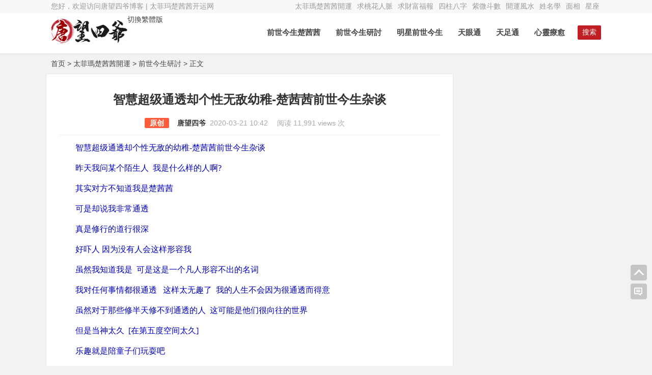

--- FILE ---
content_type: text/css
request_url: https://www.fztwc.com/wp-content/themes/Nana/style.css
body_size: 11150
content:
/*
Theme Name: Nana
Theme URI: http://yigujin.wang/nana/
Author: 懿古今
Author URI: http://yigujin.wang/
Description: HTML5+CSS3响应式布局，适合不同分辨率的设备，自定义小工具，自动缩略图，ajax评论等功能。
Version: 1.03
*/

a,abbr,acronym,address,applet,article,aside,audio,b,big,blockquote,body,canvas,caption,center,cite,code,dd,del,details,dfn,div,dl,dt,em,embed,fieldset,figcaption,figure,footer,form,h1,h2,h3,h4,h5,h6,header,hgroup,html,i,iframe,img,ins,kbd,label,legend,li,mark,menu,nav,object,ol,output,p,pre,q,ruby,s,samp,section,small,span,strike,strong,sub,summary,sup,table,tbody,td,tfoot,th,thead,time,tr,tt,u,ul,var,video{margin:0;padding:0;outline:0;border:0;vertical-align:baseline;font-style:inherit;font-size:100%;font-family:inherit}
html{overflow-y:scroll;word-wrap:break-word;font-size:62.5%;-webkit-text-size-adjust:100%;-ms-text-size-adjust:100%;word-break:break-all}
*{-webkit-box-sizing:border-box;-moz-box-sizing:border-box;box-sizing:border-box}
:after,:before{-webkit-box-sizing:border-box;-moz-box-sizing:border-box;box-sizing:border-box}
body,button,input,select,textarea{background:#F2F2F2;color:#444;font:14px "Microsoft YaHei",Helvetica,Arial,Lucida Grande,Tahoma,sans-serif;line-height:180%}
article,aside,details,figcaption,figure,footer,header,main,nav,section{display:block}
ol,ul{list-style:none}
dl{margin-bottom:1.6em}
dt{font-weight:700}
dd{margin-bottom:1.6em}
table,td,th{border:1px solid #ebebeb}
table{margin:0 0 10px;border-collapse:separate;border-width:1px 0 0 1px;border-spacing:0}
caption,td,th{text-align:left;font-weight:400}
th{border-width:0 1px 1px 0;font-weight:700}
td{border-width:0 1px 1px 0}
td,th{padding:10px}
blockquote:after,blockquote:before,q:after,q:before{content:""}
blockquote,q{quotes:none;-webkit-hyphens:none;-moz-hyphens:none;-ms-hyphens:none;hyphens:none}
a:active,a:hover{outline:0}
a img{border:0}
a{color:#444;text-decoration:none}
a:visited{color:#555}
a:hover{color:#C01E22}
.clear{clear:both}
:focus{outline:0}
button::-moz-focus-inner,input::-moz-focus-inner{padding:0;border:none}
a,button,input{-webkit-tap-highlight-color:rgba(255,0,0,0)}
.tixing{color:#BA4C32;text-align:center}
#content{margin:0 auto 10px;width:1100px}
#masthead{height:105px}
.logo-site{float:left;margin:10px 0 0 10px;transition-duration:.3s}
.logo-site h1{padding:0 0 2px 0;font-size:24px;font-size:2.4rem}
#top-header{background:#f8f8f8}
.top-nav{margin:0 auto 0;width:1100px;height:26px}
.top-menu{float:right;margin:0 8px 0 0}
.top-menu li{float:left;padding:0 5px}
.top-menu a{color:#999}
.top-menu a:hover{color:#C01E22}
.default-menu li a{float:right;margin:0 10px 0 0;color:#C01E22}
#site-nav .default-menu li a{margin:10px 10px 0 0}
#user-profile{float:left;margin:0 0 0 10px}
#user-profile,#user-profile a{color:#999}
#user-profile a{margin-left:5px}
#user-profile a:hover{color:#C01E22}
.nav-search{float:right;margin:24px 10px 0 10px;padding:0 8px 1px;border:1px solid #C01E22;border-radius:2px;background:#C01E22;box-shadow:0 1px 1px rgba(0,0,0,.1);color:#fff;line-height:25px;cursor:pointer}
.nav-search:hover{opacity:.6}
#menu-box{z-index:999;width:100%;height:80px;border-bottom:1px solid #ebebeb;background:#fff;box-shadow:0 1px 1px rgba(0,0,0,.03);transition-duration:.3s}
#menu-box.shadow{position:fixed;top:0;height:70px;background:rgba(255,255,255,.95);box-shadow:0 0 5px #888}
#top-menu{margin:0 auto 0;width:1100px;transition-duration:.3s}
.main-nav{margin:15px 0 0 0}
.nav-menu,.nav-menu *{margin:0;padding:0;list-style:none}
.nav-menu li{position:relative}
.nav-menu ul{position:absolute;top:100%;left:0;z-index:10001;display:none;min-width:160px;border-bottom:1px solid #ebebeb}
.nav-menu>li{float:left}
.nav-menu li.sfHover>ul,.nav-menu li:hover>ul{display:block}
.nav-menu a{position:relative;display:block;zoom:1}
.nav-menu ul ul{top:0;left:100%}
.nav-menu{float:left}
.nav-menu li{position:relative;white-space:nowrap;-webkit-transition:background .2s;transition:background .2s}
.nav-menu li.sfHover,.nav-menu li:hover{-webkit-transition:none;transition:none}
.nav-menu .sf-mega{position:absolute;top:100%;left:0;z-index:99;display:none}
.nav-menu li.sfHover>.sf-mega,.nav-menu li:hover>.sf-mega{display:block}
#site-nav-wrap{float:right;min-height:45px}
#site-nav .down-menu li{float:left;display:block;height:45px;font-weight:700;font-size:15px;line-height:45px}
#site-nav .down-menu a{padding:0 15px;color:#444;text-align:left}
#site-nav .down-menu>li.sfHover>a,#site-nav .down-menu>li>a:hover{color:#C01E22}
#site-nav .down-menu>.current-menu-item>a,#site-nav .down-menu>.current-menu-item>a:hover{color:#C01E22}
.sf-arrows .sf-with-ul{padding-right:2.5em}
.sf-arrows .sf-with-ul:after{position:absolute;top:50%;right:-.1em;margin-top:-2px;width:0;height:0;border:5px solid transparent;content:'';border-top-color:#ccc}
.sf-arrows>.sfHover>.sf-with-ul:after,.sf-arrows>li:hover>.sf-with-ul:after,.sf-arrows>li>.sf-with-ul:focus:after{border-top-color:#C01E22}
.sf-arrows ul .sf-with-ul:after{margin-top:-5px;margin-right:-3px;border-color:transparent;border-left-color:#ccc}
.sf-arrows ul .sfHover>.sf-with-ul:after,.sf-arrows ul li:hover>.sf-with-ul:after,.sf-arrows ul li>.sf-with-ul:focus:after{border-left-color:#C01E22}
.sf-arrows>.sfHover>.sf-with-ul:after,.sf-arrows>li:hover>.sf-with-ul:after,.sf-arrows>li>.sf-with-ul:focus:after{border-top-color:#C01E22}
#site-nav .down-menu ul{padding-top:19px;box-shadow:0 2px 2px rgba(0,0,0,.03)}
.shadow #site-nav .down-menu ul{padding-top:9px}
.shadow .down-menu ul{padding-top:10px}
#site-nav .down-menu ul ul{padding-top:0}
#site-nav .down-menu ul li{float:none;display:block;height:auto;border-top:1px solid #ebebeb;border-right:1px solid #ebebeb;border-left:1px solid #ebebeb;background:#fff;background:rgba(255,255,255,.95);line-height:1.4em}
#site-nav .down-menu ul a{display:block;margin:0;padding:10px 20px;height:auto;border:0;text-transform:none;font-size:.9em;line-height:1.7em}
#site-nav .down-menu ul li>a:hover{background:#ebebeb;color:#000}
#mobile-search,#navigation-toggle,#sidr-close,.sidr{display:none}
#navigation-toggle{padding:0 8px 2px;border:1px solid #ebebeb;border-radius:2px;background:#fff;box-shadow:0 1px 1px rgba(0,0,0,.03);color:#999;line-height:25px}
#navigation-toggle:hover{border:1px solid #C01E22;background:#C01E22;color:#fff}
#sidr-main{position:absolute;position:fixed;top:40px;z-index:999999;overflow-x:none;overflow-y:auto;width:60%;height:100%;background:#333;background:none repeat scroll 0 0 rgba(51,51,51,.8);font-size:14px}
#sidr-main{-webkit-box-sizing:border-box;-moz-box-sizing:border-box;box-sizing:border-box;padding:0}
.sidr.right{right:-320px;left:auto}
.sidr.left{right:auto;left:-320px}
#sidr-main a{color:#f8f8f8}
#sidr-main a:hover{box-shadow:inset 0 0 10px 3px #222;color:#fff}
#sidr-main ul a{display:block;padding:10px 20px;border-bottom:1px solid #777}
#sidr-main ul li ul{margin:0;margin-left:0}
#sidr-main ul li ul li a:before{display:inline-block;margin-right:10px;color:#444;-webkit-font-smoothing:antialiased}
.sidr-class-toggle-sidr-close:before{position:absolute;top:50px;left:30px;margin:0}
.sidr-class-toggle-sidr-close{display:block;padding:10px;border-bottom:1px solid #777;text-align:center;font-weight:600}
#sidr-id-navigation-toggle{display:none}
@media screen and (min-width:900px){#main-search.shadow{position:fixed;right:0;left:0;z-index:999;margin:-25px auto 0;border-radius:2px;box-shadow:0 0 4px rgba(0,0,0,.3)}
}
#overlay{position:fixed;top:0;left:0;z-index:10004;display:none;width:100%;height:100%;background:#000}
#main-search{display:none;margin:10px auto 5px;padding:10px 20px 20px 20px;width:1100px;border:1px solid #ebebeb;border-radius:2px;background:#fff;box-shadow:0 1px 1px rgba(0,0,0,.03);text-align:center}
#searchbar{margin:10px auto 0;width:90%}
#searchform input{float:left;padding:2px 10px;width:75%;height:37px;border:1px solid #ebebeb;border-radius:2px 0 0 2px;background:#ebebeb;font:14px "Microsoft YaHei",Helvetica;line-height:37px;-webkit-appearance:none}
#searchform input:focus{outline:0;background:#fff}
#searchform button{position:relative;overflow:visible;width:25%;height:37px;border:0;border-radius:0 2px 2px 0;background:#C01E22;color:#fff;text-transform:uppercase;cursor:pointer}
#searchform button:hover{opacity:.6}
.breadcrumb{margin:5px auto;padding-left:10px;width:1100px;height:30px;line-height:30px}
.bull{float:left;margin-top:4px;width:25px;height:23px;background:url(images/bulletin.gif) no-repeat}
.scrolltext{overflow:hidden;width:70%;height:30px;line-height:30px}
.scrolltext ul li{overflow:hidden;height:30px;text-overflow:ellipsis;white-space:nowrap;word-wrap:normal}
.scrolltext-title a{color:#C01E22}
#primary{float:left;width:72.73%;transition-duration:.3s}
#primary.primary{width:100%}
.sidebar{display:none;width:0}
#page .page,.post,.single-picture .picture,.type-attachment{position:relative;display:block;margin:0 0 15px 0;padding:25px;border:1px solid #e6e6e6;border-radius:2px;background-color:#FFF}
.border_gray{margin-bottom:15px;border:1px solid #e5e5e5;background:#fff}
.archive-list{overflow:hidden;padding:20px 15px;border-bottom:1px dashed #ddd}
.archive-list:hover{box-shadow:0 0 6px 3px #ddd}
.entry-header h2{overflow:hidden;height:30px;color:#333;font-weight:700;font-size:18px;line-height:30px}
#slideshow{position:relative;margin:0 0 10px 0;box-shadow:0 1px 1px rgba(0,0,0,.1)}
.rslides{position:relative;overflow:hidden;width:100%}
.rslides li{position:absolute;top:0;left:0;display:none;width:100%;-webkit-backface-visibility:hidden}
.rslides li:first-child{position:relative;float:left;display:block}
.rslides img{float:left;display:block;width:100%;height:auto;border-radius:2px}
.rslides_tabs{position:absolute;bottom:0;z-index:2;margin:0 auto;padding:10px 0;width:100%;max-width:100%;text-align:right}
.rslides_tabs li{float:none;display:inline;margin-right:5px}
.rslides_tabs a{display:inline;padding:2px 2px;width:4px;height:4px;border:1px solid #fff;border-radius:4px;background:#fff;color:#555;font-size:0;line-height:4px}
.rslides_tabs li:first-child{margin-left:0}
.rslides_tabs .rslides_here a{padding:4px 4px;width:8px;height:8px;border:1px solid #C01E22;border-radius:8px;background:#C01E22;color:#fff;line-height:8px}
.slider-caption{position:absolute;bottom:0;left:0;z-index:2;display:block;padding:8px 15px;width:100%;background:-webkit-linear-gradient(top,rgba(0,0,0,0) 0,rgba(0,0,0,.6) 100%);background:-moz-linear-gradient(top,rgba(0,0,0,0) 0,rgba(0,0,0,.6) 100%);background:-ms-linear-gradient(top,rgba(0,0,0,0) 0,rgba(0,0,0,.6) 100%);background:linear-gradient(top,rgba(0,0,0,0) 0,rgba(0,0,0,.6) 100%);color:#fff;font-size:20px;line-height:30px}
.cat-list{margin-top:10px;color:#C01E22;list-style-position:inside;list-style-type:disc}
.cat-box{position:relative;margin:0 0 10px 0;background:#fff}
.cat-box .cat-title{margin-right:15px;margin-left:15px;height:44px;border-bottom:1px solid #e6e6e6;font-weight:400;line-height:34px}
.cat-box .cat-title a{position:absolute;display:block;margin-top:4px;height:40px;border-bottom:3px solid #C01E22;box-shadow:0 1px 1px rgba(0,0,0,.1);color:#333;font-weight:700;font-size:16px;line-height:34px}
.cat-box .cat-title .syfl{position:absolute;display:block;margin-top:4px;height:40px;border-bottom:3px solid #C01E22;box-shadow:0 1px 1px rgba(0,0,0,.1);color:#333;font-weight:700;font-size:16px;line-height:34px}
.cat-site{padding:20px 15px}
.cat-site h2{overflow:hidden;margin:0 0 5px 0;width:90%;text-overflow:ellipsis;white-space:nowrap;font-size:16px;line-height:30px}
.cat-main{margin:0 0 5px 0;color:#777}
.cat-list li{overflow:hidden;width:80%;text-overflow:ellipsis;white-space:nowrap;line-height:210%}
.line-big .cat-main{overflow:hidden;height:120px}
.line-big{margin:0}
.line-big .xl3{position:relative;padding:0;min-height:1px}
.entry-content .cat a{position:absolute;top:0;left:15px;display:block;padding:0 10px;height:34px;border-left:3px solid #C01E22;background:#C01E22;box-shadow:0 1px 1px rgba(0,0,0,.1);color:#fff!important;font-weight:blod;font-size:16px;line-height:34px}
.entry-content .cat a:hover{opacity:.6}
.archive-content{overflow:hidden;margin-top:8px;height:75px;color:#656565;font-size:14px;line-height:25px}
.archive-tag{overflow:hidden;margin-top:9px;height:25px;font-size:14px}
.archive-tag a{margin-right:10px;color:#999}
.archive-tag a:hover{color:#C01E22;text-decoration:underline}
.entry-content{margin-top:8px}
.entry-meta a{color:#C01E22}
.post-format a{position:absolute;top:0;right:0;padding:0 5px;border-radius:0 2px 0 0;background:#C01E22;color:#fff;animation:fade-in;animation-duration:1.2s;-webkit-animation:fade-in 1.2s}
.aside-cat{float:left;margin:0 10px 0 0;background:#C01E22;background:none repeat scroll 0 0 #C01E22;filter:alpha(opacity=60)}
.aside-cat a,.aside-cat a:hover{padding:0 10px;color:#fff;line-height:28px}
.thumbnail{position:relative;float:left;clear:both;overflow:hidden;margin:0 20px 0 0;width:270px;height:180px;box-shadow:0 4px 10px rgba(0,0,0,.35);-webkit-transition:-webkit-transform ease 150ms,box-shadow ease 200ms,z-index ease 150ms}
.thumbnail a img{width:270px;height:180px;border-radius:3px;box-shadow:0 1px 4px rgba(0,0,0,.2)}
.entry-header h1{position:relative;margin-bottom:10px;padding:7px 10px;color:#333;text-align:center;font-weight:700;font-size:24px;font-size:2.4rem;line-height:35px}
.single-content{font-size:16px;font-size:1.6rem;line-height:25px}
.single-content a,.single-content a:visited{color:#C01E22}
.single-content a:hover{color:#C01E22}
.single-content dd,.single-content ol,.single-content p,.single-content pre,.single-content ul,.single-contenthr{margin:0 0 10px 0;text-align:justify;text-justify:inter-ideograph;word-wrap:break-word;line-height:30px;word-break:break-all}
.single-content h2{margin:10px 0;padding:0 0 0 5px;border-left:5px solid #C01E22;font-size:18px;font-size:1.8rem;line-height:150%}
.single-content h3{margin:0 -21px 5px -21px;font-size:15px;font-size:1.5rem;line-height:190%}
.single-content h4{margin-top:-70px;padding:70px 30px 0 30px;font-size:15px;font-size:1.5rem;line-height:190%}
.showmore span{padding:0 8px;color:#C01E22;font-weight:400;font-size:13px;cursor:pointer}
.section-content{display:none;padding-top:1px}
.single-content p{text-indent:2em}
.single-content ol li,.single-content ul li{margin:0 35px 0 50px;line-height:190%}
.single-content ul li{list-style-position:inside;list-style-type:disc}
.single-content ol li{list-style:decimal;list-style-position:inside}
blockquote{clear:both;margin:0 auto;padding:10px;width:94%;border:1px solid #ebebeb;color:#8b8b8b}
.single-content img{display:block;margin:0 auto 10px;height:auto;max-width:100%;box-shadow:0 4px 10px rgba(0,0,0,.35);vertical-align:middle;-webkit-transition:-webkit-transform ease 150ms,box-shadow ease 200ms,z-index ease 150ms}
.wp-caption{padding:5px;max-width:100%;border:1px solid #ebebeb;border-radius:3px;background:#f3f3f3}
.wp-caption-text{text-align:center!important}
img.centered{display:block;margin:0 auto 10px}
img.alignright{display:inline;margin:0 0 10px 10px}
img.alignleft{display:inline;margin:0 10px 10px 0}
.aligncenter,.alignnone,img.alignnone{display:block;margin:0 auto 10px}
.alignright{float:right;margin:0 0 10px 10px}
.alignleft{float:left;margin:0 10px 10px 0}
.page-links{margin:10px auto 5px;text-align:center}
.page-links span{display:inline-block;margin:2px;padding:0 12px;border:1px solid #C01E22;border-radius:2px;background:#C01E22;color:#fff;line-height:30px;cursor:pointer}
.page-links a span{border:1px solid #ebebeb;background:#fff;color:#000;text-decoration:none}
.page-links a:hover span{border:1px solid #C01E22;background:#C01E22;color:#fff;transition:all .2s ease-in 0s}
.post-password-form input[type=password]{padding:5px;width:40%;border:1px solid #ebebeb;background:#fff;-webkit-appearance:none}
.post-password-form input[type=submit]{padding:5px;width:80px;border:1px solid #ebebeb;background:#fff;line-height:25px;cursor:pointer;-webkit-appearance:none}
.post_cat{float:left;color:#333;font-weight:700;font-size:14px}
.post_cat a{color:#C01E22}
.comment a:hover,.post_cat a:hover{text-decoration:underline}
.post_cat span{color:#53D40F}
.post_spliter{float:left;margin-right:10px;margin-left:10px;color:#999}
.single_info{margin-bottom:10px;padding:0 0 10px 0;border-bottom:1px solid #ededed;color:#737373;text-align:center}
.cat,.comment,.date,.edit,.s_cat,.s_tag,.views{margin-right:10px;color:#a9a9a9;font-size:14px}
.single_banquan{margin-top:30px;padding:7px 0 7px 20px;border:solid 1px #ececec;background:#fafafa}
.single_info a{color:#333;font-weight:700}
.single_info .comment a{color:#C01E22}
.leixing{margin-right:12px;color:#fff;font-weight:700}
.tglx{padding:2px 10px;border-radius:2px;background:#C01E22}
.zzlx{padding:2px 10px;border-radius:2px;background:#d270fb}
.yclx{padding:2px 10px;border-radius:2px;background:#FD5D3C}
.single_banquan a,.single_info_w a{color:#C01E22}
.single_banquan a:hover,.single_info a:hover,.single_info_w a:hover{text-decoration:underline}
.single_info_w{text-align:left}
.abstract{display:block;margin:0 0 10px 0;padding:5px 15px;border:1px dashed #ebebeb;background:#fff;color:#999;font-size:14px}
.abstract strong{color:#555}
.abstract p{display:inline}
#sidebar{float:right;overflow:hidden;width:26.27%}
#sidebar h3{margin-left:15px;height:44px;border-bottom:1px solid #e6e6e6;font-weight:400;line-height:34px}
.widget-title .cat{position:absolute;display:block;margin-top:4px;height:40px;border-bottom:3px solid #C01E22;box-shadow:0 1px 1px rgba(0,0,0,.1);color:#333;font-weight:700;font-size:16px;line-height:34px}
.widget{margin:0 0 10px 0;border:1px solid #e6e6e6;border-radius:2px;background:#fff;-webkit-box-shadow:1px 1px 2px #e2dede;box-shadow:1px 1px 2px #e2dede;moz-box-shadow:0 0 4px #cecccc}
.widget ul li{overflow:hidden;width:99%;text-overflow:ellipsis;white-space:nowrap;line-height:190%}
.widget_archive ul li{float:left;margin-bottom:5px;width:50%}
#sidebar #searchform,.tagcloud,.widget .textwidget,.widget ul{padding:8px 15px 15px}
#calendar_wrap{padding:15px 0 0 15px}
.widget .textwidget img{display:block;width:auto;height:auto;max-width:100%}
#sidebar .widget_nav_menu,.widget_categories,.widget_links{padding:0}
#sidebar .widget_nav_menu ul,.widget_categories ul,.widget_links ul{padding:8px 0 15px 0}
#sidebar .widget_nav_menu li,.widget_categories li,.widget_links li{float:left;width:50%!important;border-top:1px solid #eee;border-right:1px solid #eee}
#sidebar .widget_nav_menu a,.widget_categories a,.widget_links a{display:block;padding:5px 0;text-align:center}
#sidebar .widget_nav_menu li:hover,.widget_categories li:hover,.widget_links li:hover{background-color:#C01E22}
#sidebar .widget_nav_menu a:hover,.widget_categories a:hover,.widget_links a:hover{background:#C01E22;color:#fff!important;transition:all .1s ease-in 0s}
.tagcloud a:hover{text-decoration:underline}
.widget_archive select,.widget_categories select{margin:15px}
.follow{position:fixed;top:70px;width:288px}
.comments-area{margin-bottom:10px;border:1px solid #e6e6e6;border-radius:2px;background:#fff;-webkit-box-shadow:1px 1px 2px #e2dede;box-shadow:1px 1px 2px #e2dede;moz-box-shadow:0 0 4px #cecccc}
.comments-title{margin-bottom:10px;padding:20px;border:1px solid #ebebeb;border-radius:2px;background:#fff;box-shadow:0 1px 1px rgba(0,0,0,.03)}
.comment-list,.comment-list ol{margin-bottom:10px;background:#fff;list-style:none}
.comment-list li{position:relative;margin:0 20px}
.children{margin:5px 0 0 20px}
.children li{position:relative;border-bottom:none}
.comment-body{padding:15px 0;border-top:1px solid #e6e6e6}
.comment-list .avatar{float:left;display:block;margin:0 10px 0 0;width:50px;height:50px;border-radius:50%}
.comment-author{color:#999}
.author_avatar .avatar,.user_avatar .avatar{float:left;display:block;margin:0 10px 0 0;width:40px;height:40px;border-radius:50%}
.dengji,.duzhe,.reply_t{font-size:14px}
.fn{font-weight:700;font-style:normal}
.floor{color:#C01E22;font-weight:700;font-size:14px}
.comment-meta,.comment-meta a{color:#999}
.at,.at a{color:#C01E22}
.no-comments{margin:0 0 10px 0;padding:10px;border:1px solid #ebebeb;background:#fff;text-align:center}
#edita{color:#8b8b8b}
#respond{margin:0 0 10px 0;padding:10px 20px;border-top:1px solid #ebebeb;border-radius:2px;background:#fff;box-shadow:0 1px 1px rgba(0,0,0,.03)}
#respond h3{margin:0 0 10px 0}
#respond h3 a{float:right;padding:2px 10px;border:1px solid #ebebeb;border-radius:2px}
#comment-author-info input{margin:0 10px 10px 0;padding:0 5px;width:50%;height:37px;border:1px solid #ebebeb;background:#fff;-webkit-appearance:none}
#comment{margin:0 10px 10px 0;padding:5px;width:100%;border:1px solid #ebebeb;border-radius:2px;background:#fff;-webkit-appearance:none}
#commentform textarea{background:url(images/commentbox.gif) no-repeat center}
#respond #submit{margin:0 10px 10px 0;padding:6px;width:30%;border:1px solid #C01E22;border-radius:2px;background:#C01E22;color:#fff;cursor:pointer;transition:all .2s ease-in 0s;-webkit-appearance:none}
#respond #submit:hover{opacity:.6}
.comment-list p{padding-left:60px}
.children .avatar{margin:0 10px 0 0;width:40px;height:40px}
.children p{padding-left:50px}
.plbj p{padding-left:0}
#commentform p{padding-left:0;max-height:100%}
.author_avatar,.user_avatar{margin:0 0 10px 0;height:40px;line-height:40px}
.author_avatar img,.user_avatar img{float:left;margin:0 10px 0 0;width:40px;height:40px;border:1px solid #ebebeb}
.comment-tool{float:right;margin:9px 0}
.comment-tool a{margin:0 0 0 10px;padding:5px 10px;border:1px solid #ebebeb;border-radius:2px}
.comment-tool a:hover{border:1px solid #C01E22;background:#C01E22;color:#fff}
.smiley-box{position:relative;display:none;width:497px}
#anchor{position:relative;top:-75px}
.loading-comments{display:none;margin:0 0 10px 0;width:100%;border:1px solid #ebebeb;border-radius:2px;background:#fff;box-shadow:0 1px 1px rgba(0,0,0,.03);text-align:center;line-height:45px}
#links{margin:0;margin-bottom:10px;padding:5px;width:auto;background-color:#343333;color:#fff}
#links ul li{float:left;padding:0 10px}
#links h2{display:none}
.linkcat{margin:0 0 5px 0}
.linkcat a{color:#aaa}
.linkcat a:hover{color:#fff;text-decoration:underline}
#colophon{width:auto;color:#ccc}
.add-info{display:block;padding:5px 0}
#footer-widget-box{padding:5px 0;background:#555;box-shadow:0 -1px 1px rgba(0,0,0,.1)}
.footer-widget{margin:0 auto;width:1100px}
.footer-widget .widget{float:left;padding:0 20px;width:50%;border:none;background:#555;box-shadow:none}
.footer-widget,.footer-widget a{color:#ccc}
.footer-widget .widget ul{padding:8px 0 15px}
.footer-widget .menu li{float:left;width:33%}
@media screen and (min-width:550px){.pagination{float:right}
.pagination a,.pagination a:visited{float:left;margin:0 0 10px 5px;padding:8px 11px;border:1px solid #ebebeb;border-radius:2px;background:#fff;box-shadow:0 1px 1px rgba(0,0,0,.03);line-height:100%}
.pagination .current,.pagination .dots{float:left;margin:0 0 0 5px;padding:8px 11px;border:1px solid #ebebeb;border-radius:2px;background:#fff;line-height:100%}
.pagination a:hover,.pagination span.current{border:1px solid #C01E22;background:#C01E22;color:#fff}
.pages,.screen-reader-text{display:none}
}
@media screen and (max-width:550px){.pagination{border:1px solid #ebebeb;border-radius:2px;background:#fff;box-shadow:0 1px 1px rgba(0,0,0,.03)}
.pagination .nav-links{position:relative;min-height:30px;text-align:center}
.pagination .current .screen-reader-text{position:static!important}
.screen-reader-text{position:absolute!important;overflow:hidden;height:1px}
.page-numbers{display:none;padding:5px;line-height:25px}
.pagination .page-numbers.current{text-transform:uppercase}
.pagination .current{display:inline-block}
.pagination .next,.pagination .prev{position:absolute;display:inline-block;overflow:hidden;padding:0 8px;background:#C01E22;color:#fff;line-height:35px}
.pagination .next{border-radius:0 2px 2px 0}
.pagination .prev{border-radius:2px 0 0 2px}
.pagination .next a,.pagination .prev a{display:inline-block;padding:0;color:#fff;line-height:20px}
.pagination .prev{left:0}
.pagination .prev:before{left:-1px}
.pagination .next{right:0}
.pagination .next:before{right:-1px}
.comment-navigation{margin:0 0 10px}
.comment-navigation .current{padding:0 0 0 50%;line-height:35px}
.comment-navigation .next{right:5px}
.comment-navigation .prev{left:5px}
}
#down a{float:left;margin:8px 0 15px 25px;padding:0 15px;height:35px;border:1px solid #C01E22;border-radius:3px;background:#C01E22;box-shadow:0 1px 1px rgba(0,0,0,.1);color:#fff;text-align:center;line-height:35px}
#down a:hover{opacity:.6;transition:all .3s ease-in 0s}
#button_box{display:none}
#button_file h3{padding:0 0 5px 0;text-align:center}
.buttons a{float:left;display:block;margin:10px 10px 10px 0;padding:2px 15px;border:1px solid #C01E22;border-radius:3px;background:#C01E22;color:#fff!important}
.buttons a:hover{opacity:.6;transition:all .3s ease-in 0s}
#goto{margin-bottom:14px;margin-left:2em;width:120px;height:40px}
#goto a{display:block;width:120px;height:40px;background:#50A8F0;color:#fff;text-align:center;text-decoration:none;font:700 16px/40px '宋体'}
.fancybox-wrap{position:absolute;top:0;left:0;z-index:8020}
.fancybox-skin{position:relative;border-radius:4px;background:#fff;color:#444;text-shadow:none}
.fancybox-opened{z-index:8030}
.fancybox-opened .fancybox-skin{box-shadow:0 10px 10px rgba(0,0,0,.5)}
.fancybox-inner,.fancybox-outer{position:relative}
.fancybox-inner{overflow:hidden}
.fancybox-error{padding:30px;white-space:nowrap}
.fancybox-iframe,.fancybox-image{display:block;width:100%;height:100%}
.fancybox-image{max-width:100%;max-height:100%}
#fancybox-loading{position:fixed;top:50%;left:50%;z-index:8060;margin:-22px 0 0 -22px}
#fancybox-loading div{width:79px;height:10px}
.fancybox-nav{position:absolute;top:0;z-index:8040;width:45%;height:100%;cursor:pointer;-webkit-tap-highlight-color:transparent}
.fancybox-prev{left:0}
.fancybox-next{right:0}
.fancybox-nav span{position:absolute;top:50%;z-index:8040;visibility:hidden;margin-top:-18px;width:30px;height:30px;font-size:20px;cursor:pointer}
.fancybox-prev span{left:10px}
.fancybox-next span{right:10px}
.fancybox-nav:hover span{visibility:visible}
.fancybox-tmp{position:absolute;top:-99999px;left:-99999px;visibility:hidden;overflow:visible!important;max-width:99999px;max-height:99999px}
.fancybox-overlay{position:absolute;top:0;left:0;z-index:8010;display:none;overflow:hidden}
.fancybox-overlay-fixed{position:fixed;right:0;bottom:0}
.fancybox-overlay{overflow:auto;overflow-y:scroll}
#fancybox-buttons{position:fixed;left:0;z-index:8050;width:100%}
#fancybox-buttons.top{top:10px}
#fancybox-buttons.bottom{bottom:10px}
#fancybox-buttons ul{display:block;margin:0 auto;width:177px;height:31px;border:1px solid #999;border-radius:2px;background:#000;background:rgba(0,0,0,.5)}
#fancybox-buttons ul li{float:left;margin:0;padding:0}
#fancybox-buttons a{display:block;width:35px;height:30px;outline:0;color:#fff;text-align:center;font-size:20px;line-height:30px}
#fancybox-buttons a:hover{color:#04a4cc}
.btnDisabled{opacity:.4;cursor:default;filter:alpha(opacity=40)}
.icon-fancy-close{position:absolute;top:-20px;right:-20px;width:24px;height:24px;color:#e50000;font-size:12px;line-height:24px;cursor:pointer}
.fancybox-close{position:absolute;top:-25px;right:0;padding:0 8px;border-radius:5px 5px 0 0;background:#C01E22;color:#fff}
.fancybox-close:hover{color:#ccc}
.page-template-template-full #primary,.page-template-template-links #primary,.page-template-template-readers #primary{width:100%}
.search-page{margin:0 0 10px 0;padding:0 20px;border:1px solid #e6e6e6;border-radius:2px;background:#fff;-webkit-box-shadow:1px 1px 2px #e2dede;box-shadow:1px 1px 2px #e2dede;moz-box-shadow:0 0 4px #cecccc}
.search-no-results .post{position:relative;margin:0;padding:0;border:none;border-radius:0;background:#fff;box-shadow:0}
.search-page li{margin:0 -20px;padding:0 20px;border-bottom:1px solid #dadada;line-height:280%}
.search-inf{float:right;color:#999}
li.search-inf{border:none}
#ad-dhl,#ad_sg{margin:0 0 10px 0}
.ad-site{overflow:hidden;margin:0 0 10px 0;padding:10px 10px 5px 10px;border:1px solid #e6e6e6;border-radius:2px;background:#fff;-webkit-box-shadow:1px 1px 2px #e2dede;box-shadow:1px 1px 2px #e2dede;moz-box-shadow:0 0 4px #cecccc}
#post_list_box .ad-site{margin:0}
#post_list_box .ad-site:hover{box-shadow:0 0 6px 3px #ddd}
.entry-content .ad-site{border:none;border-radius:0;background:#transparent;box-shadow:none}
#ad-dhl img,#ad_sg img,.ad-site img{width:auto;height:auto;max-width:100%}
.ad-l,.ad-pc,.ad-r{text-align:center}
.entry-content .ad-pc{margin:0 -11px 10px -11px;text-align:center}
.entry-content .ad-m{margin:0 -11px 10px -11px}
.ad-l{float:left;width:70.4%}
.ad-r{float:right;width:28.6%}
@media screen and (max-width:900px){.ad-r{display:none}
.ad-l{width:99.9%}
}
@media screen and (max-width:1100px){#colophon,#content,.breadcrumb,.footer-widget{width:100%}
.follow{width:28%}
#colophon{width:auto}
.breadcrumb{width:100%}
#main-search,#mobile-nav{width:100%}
#plinks .plinks ul li{width:120px}
}
@media screen and (max-width:900px){#primary{width:99.9%}
.logo-site{margin:5px 0 0 10px}
.authorbio{display:none}
#sidebar{display:none}
.add-info{display:none}
#anchor{top:-43px}
.r-hide{display:none}
.new-icon{font-size:12px;line-height:18px}
}
@media screen and (max-width:768px){#plinks .plinks ul li{width:130px}
#links,.footer-tag{display:none}
.entry-content .archive-content{overflow:hidden;height:84px}
.archive-tag{margin-top:0}
}
@media screen and (max-width:720px){#inf-d{width:70%}
.search-inf{display:none}
.mzdh_list li{padding:5px!important;width:120px!important}
}
@media screen and (max-width:620px){.entry-meta .date,.post_cat,.post_spliter,.recommend-items{display:none}
.entry-header h1{background:#fff;box-shadow:0 1px 1px transparent;text-align:center}
.cat-box .thumbnail{width:100px;height:75px}
.cat-box .thumbnail a img{width:100px;height:75px}
.cat-box .cat-main{overflow:hidden;height:75px}
.archive-list .archive-content,.entry-content .cat{display:none}
.archive-list .entry-header h2{font-weight:400;font-size:16px}
.entry-more{display:none}
.thumbnail{margin:0 10px 0 0;width:100px;height:75px}
.thumbnail a img{width:100px;height:75px}
.aside-cat,.thumbnail .cat{display:none}
.entry-meta{left:15px;display:inline;padding:0}
.format-aside .entry-meta{float:left}
.single-tag,.xiaoshi{display:none}
.children{margin:5px 0 0 0}
}
@media screen and (max-width:440px){.post{padding:15px}
.single-content h2{margin:10px -15px}
.single-content h3{margin:0 -15px 5px -15px}
.entry-meta{bottom:10px}
}
@media screen and (max-width:320px){.btxiaoshi,.entry-meta .comment,.single_info .comment,.tools{display:none}
.entry-header h2{font-size:15px!important;line-height:22px}
}
@media screen and (max-width:240px){.cat-list .list-date,.entry-meta .views,.single_info .views{display:none}
}
@media screen and (min-width:300px){.xl3{float:left;width:50%}
}
@media screen and (min-width:1100px){.xm3{float:left;width:50%}
}
@media screen and (max-width:700px){.xl3{width:100%}
}
#dzq h3{margin:10px 0 5px}
#dzq ul{margin:0 0 1px;list-style:outside none none}
#dzq .readers-list{overflow:hidden;text-align:left;text-overflow:ellipsis;white-space:nowrap;font-size:12px;line-height:18px}
#dzq .readers-list li{float:left;margin:0 5px 0 0;width:230px;list-style:none}
#dzq .readers-list a,#dzq .readers-list a:hover strong{background-color:#f7faff;background-image:-webkit-linear-gradient(#f8f8f8,#f7faff);background-image:-moz-linear-gradient(#f8f8f8,#f7faff);background-image:linear-gradient(#f8f8f8,#f7faff)}
#dzq .readers-list a{position:relative;display:block;overflow:hidden;margin:4px;padding:4px 4px 4px 44px;height:48px;border:#ccc 1px solid;border-radius:2px;box-shadow:#eee 0 0 2px;color:#999}
#dzq .readers-list em,#dzq .readers-list img,#dzq .readers-list strong{-webkit-transition:all .2s ease-out;-moz-transition:all .2s ease-out;transition:all .2s ease-out}
#dzq .readers-list img{float:left;margin:0 8px 0 -40px;width:36px;height:36px;border-radius:2px}
#dzq .readers-list em{margin-right:10px;color:#666;font-style:normal}
#dzq .readers-list strong{position:absolute;top:4px;right:6px;width:40px;color:#ddd;text-align:right;font:700 14px/16px microsoft yahei}
#dzq .readers-list a:hover{border-color:#C01E22;background-color:#fff;background-image:none;box-shadow:#ccc 0 0 2px}
#dzq .readers-list a:hover img{margin-left:0;opacity:.6}
#dzq .readers-list a:hover em{color:#C01E22;font:700 14px/36px microsoft yahei}
#dzq .readers-list a:hover strong{top:0;right:180px;height:44px;border-right:#ccc 1px solid;color:#C01E22;text-align:center;line-height:40px}
.readers{overflow:hidden}
.readers a{float:left;overflow:hidden;margin:0 5px 25px 5px;width:72px;height:60px;color:#999;text-align:center;text-decoration:none;font-size:12px}
.readers .avatar{display:block;margin:0 auto;margin-bottom:5px;border-radius:5px}
.readers a.item-top{margin:0 1% 30px;padding:10px;width:23%;height:100%;border-radius:5px;background-color:#f6f6f6;color:#bbb;text-align:left}
.readers a.item-top .avatar{float:left;margin-right:10px;margin-left:10px}
.readers a.item-top h4{padding:70px 30px 0 0;color:#FF5E52;text-align:center;font-size:16px}
.readers a.item-top strong{display:block;color:#FF5E52}
.readers a.item-top:hover{background-color:#f1f1f1}
.readers a.item-2 h4{color:#7CCD38}
.readers a.item-2 strong{display:block;color:#7CCD38}
.readers a.item-3 h4{color:#52BAF5}
.readers a.item-3 strong{display:block;color:#52BAF5}
.readers a.item-4 h4{color:#ecb842}
.readers a.item-4 strong{display:block;color:#ecb842}
.expand_collapse{float:right;margin:115px 0 0;padding:4px 0;width:80px;border:1px solid #C01E22;border-radius:2px;background:#C01E22;color:#fff;text-align:center}
.archives-yearmonth{margin:5px 0 5px 5px;padding:0 0 0 8px;border-left:5px solid #C01E22;line-height:30px}
.archives-monthlisting li{margin:5px 0 5px 5px;padding:0 0 0 16px}
.wp-smiley{display:inline!important;height:24px!important;max-height:24px!important}
.tools{position:fixed;right:10px;bottom:130px;z-index:1000}
.tools_comments,.tools_top{display:block;margin-top:5px;width:32px;height:32px;background:url(images/top.gif) no-repeat;background-position:0 -64px}
.tools_comments:hover{background-position:0 -96px}
.tools_top{background-position:0 0}
.tools_top:hover{background-position:0 -32px}
#gg{position:fixed;bottom:0;background:#000;width:100%;height:23px;line-height:23px;z-index:9999;opacity:.6;filter:alpha(opacity=60);-webkit-box-shadow:10px 0 5px #000;-moz-box-shadow:10px 0 5px #000;box-shadow:10px 0 5px #000}
#gg a{color:#fff;letter-spacing:2px;text-shadow:0 1px 0 #000}
.close a{float:right;margin:0 10px 0 0}
.bulletin{float:left;height:23px;color:#fff;margin:0 0 0 20px;background:url(images/bulletin.gif) no-repeat;min-height:23px;overflow:hidden}
.bulletin a{float:left}
.bulletin li{height:23px;padding-left:25px}
.video-content{position:relative;width:90%;margin:15px auto}
.video-content i{position:absolute;bottom:40%;left:47%;background:url(images/play.png) 50% 50% no-repeat;width:40px;height:40px;border-radius:40px}
.page-template-template-tag #primary{width:100%}
#tag_letter{margin-left:13px}
#tag_letter li{list-style:none;float:left;background:#08c;width:31px;height:31px;line-height:31px;color:#a5a5a5;text-align:center;margin:4px;border-radius:2px}
#tag_letter li:hover{background:#C01E22}
#tag_letter li a{color:#fff;display:block}
#all_tags{margin:30px 6px;clear:both}
#all_tags li{list-style:none}
#all_tags h4{margin:-70px 0 0 5px;padding:70px 0 30px 0;height:40px;border-bottom:1px dashed #dadada}
#all_tags li a{margin:5px;color:#a9a9a9}
#all_tags li a:hover{text-decoration:underline;color:#C01E22}
.showmore span{font-size:13px;color:#C01E22;font-weight:400;padding:0 8px;cursor:pointer}
#footer{padding:10px 0;background:#262627}
#footer .foot{width:1100px;margin:0 auto}
.foot .ps{height:120px;margin-bottom:25px;border-left:1px solid #343333;border-right:1px solid #1d1b1c}
.foot .ps .p{float:left}
.foot .p2{width:70%;border-left:1px solid #1d1b1c;border-right:1px solid #343333;padding:10px 37px;height:100px}
.foot .p2 .t2{color:#fff;font-size:16px;margin-bottom:15px}
.foot .p2 li{width:23%;float:left;line-height:28px;white-space:nowrap;word-wrap:normal;text-overflow:ellipsis;overflow:hidden}
.foot .p2 li .isquare{width:5px;height:5px;background:#C01E22;display:inline-block;margin-right:9px;font-size:0}
.foot .p2 .site-info a,.foot .p2 li a{color:#fff}
.foot .p2 .site-info a:hover,.foot .p2 li a:hover{text-decoration:underline}
.foot .p2 .site-info{padding:10px 0;color:#fff}
.foot .p3{text-align:left;width:30%;border-left:1px solid #1d1b1c;border-right:1px solid #343333;padding-left:30px;height:120px}
.foot .p3 .t2{color:#fff;font-size:16px;margin-bottom:15px}
.foot .p3 .qcode{margin-bottom:5px}
.foot .p3 .qcode .img-container{float:left;width:104px;padding:1px}
.foot .p3 .qcode .img-container img{width:100%;height:100%}
.foot .p3 img{border:2px solid #fff}
.foot .p3 .qcode .link-container{float:left;width:120px;margin-left:25px}
.foot .p3 .qcode .link-container a{display:inline-block;width:100%;height:35px;text-align:center;background-color:#515152;color:#fff;border-radius:3px;margin-bottom:15px;margin-top:5px;line-height:2.2}
.link-page{margin:0 -2px}
.link-page ul li{margin:0;list-style:none;line-height:auto}
.link-page ul{text-align:center;line-height:20px}
#linkdh .linkcat{overflow:hidden;padding:0 0 10px 0;zoom:1}
.link-all{overflow:hidden;width:auto;height:auto;max-width:100%}
.link-all a img{margin:0 auto;width:auto;height:auto;max-width:100%}
.link-all a{display:block;overflow:hidden;padding:12px 5px;border:1px solid #ddd;border-radius:2px;background:#fff;box-shadow:0 1px 1px rgba(0,0,0,.04);color:#555;text-align:center;text-overflow:ellipsis;white-space:nowrap;word-wrap:normal;font-size:14px;transition-duration:.5s}
.link-all a:hover{border:1px solid #C01E22;background:#C01E22;color:#fff}
.link-page{margin:0 -2px}
.cx7{float:left;padding:2px;min-height:1px}
@media screen and (min-width:280px){.cx7{width:50%;transition-duration:.5s}
}
@media screen and (min-width:550px){.cx7{width:33.33333333%;transition-duration:.5s}
}
@media screen and (min-width:700px){.cx7{width:25%;transition-duration:.5s}
}
@media screen and (min-width:900px){.cx7{width:20%;transition-duration:.5s}
}
@media screen and (min-width:1024px){.cx7{width:14.2857%;transition-duration:.5s}
}
.tab-site{overflow:hidden;margin:0 0 10px 0;background:#fff;padding-bottom:10px}
.tab-bd{padding:10px 20px;margin-top:-1px}
.tab-bd li{float:left;width:48%;line-height:210%;white-space:nowrap;word-wrap:normal;text-overflow:ellipsis;overflow:hidden;padding:0 15px 5px 20px}
.tab-bd li a{color:#999}
.tab-bd li a:hover{color:#333}
@media screen and (max-width:480px){.tab-bd li{width:95%;margin:0}
}
.tit{height:42px;line-height:42px}
.tit .name{float:left;color:#666;font-size:18px;padding-left:35px;font-weight:700}
.tit .keyword{float:right;font-size:12px;color:#5b5a5a}
.tit .keyword a{padding:3px 6px;display:inline;margin-right:8px;font-size:14px;background:#efefef;color:#909090;padding:3px 8px;border:0;border-radius:3px;text-shadow:.1em .1em .1em #fff}
.tit .keyword a:hover{background:#e1e1e1;color:#535353;text-shadow:none}
.social-main{margin:20px 0 0 0}
.social-main .like a{float:left;line-height:30px;color:#333;border:1px solid;padding:6px 12px;border-radius:4px;border-color:#ccc;text-align:center;vertical-align:middle;width:120px}
.social-main .like a:hover{color:#333;background-color:#ebebeb;border-color:#adadad}
.clr{zoom:1}
.social-main .like i{color:#333;font-style:normal;margin:0 5px 0 0}
.social-main .bdsharebuttonbox{float:right!important}
.social-main .bdsharebuttonbox .s-txt{float:left;line-height:34px;font-size:14px;color:#999;margin-top:5px}
.nav-single{margin-bottom:10px}
.meta-nav{background:#fff;float:left;width:50%;text-align:center;margin-right:-1px;padding:10px 20px;white-space:nowrap;word-wrap:normal;text-overflow:ellipsis;overflow:hidden;border:1px solid #ddd;box-shadow:0 1px 1px rgba(0,0,0,.04);border-radius:2px}
.nav-single a{display:block}
.meta-nav:hover{color:#fff;background:#C01E22;border:1px solid #C01E22}
.nav-single-c a{font-size:50px;color:#b6b6b6;text-align:center}
.nav-single-c a:hover{color:#555}
.meta-nav-l{position:fixed;right:0;top:45%;width:100px;z-index:1}
.meta-nav-r{position:fixed;left:0;top:45%;width:100px;z-index:1}
@media screen and (max-width:1300px){.nav-single-c a{display:none}
}
.new_cat ul{padding:8px 15px 15px 15px}
.new_cat li{border-bottom:dotted 1px #CBCBCB}
.new_cat li a{width:100%;height:100%;display:block;padding:12px 0}
.new_cat li .time{float:left;width:78px;height:36px;line-height:36px;text-align:center;color:#616161;font-size:12px;background:#F2F2F2;font-family:arial}
.new_cat li .time span{display:inline-block}
.new_cat li .time span.r{font-size:22px;width:30px;margin-right:2px;text-align:right}
.new_cat li .time span.y{font-size:12px;margin-left:5px;position:relative;bottom:1px}
.new_cat li .title{height:36px;line-height:18px;overflow:hidden;font-size:14px;color:#3f3f3f;padding-left:12px;white-space:normal}
.new_cat li.hov{border-bottom:dotted 1px #C01E22}
.new_cat li.hov .time{background:#C01E22;color:#fff}
.new_cat li.hov .title{color:#C01E22}
#top_post_filter{border-bottom:1px solid #e5e5e5;padding:0 15px}
#top_post_filter li{float:left;width:33.3%;height:43px;line-height:43px;color:#999;font-size:16px;text-align:center}
#top_post_filter .top_post_filter_active,#top_post_filter li:hover{border-bottom:3px solid #C01E22;cursor:pointer;color:#333;font-weight:700}
a.top_post_item{display:block;border-bottom:1px dashed #ddd;padding:15px;width:100%}
a.top_post_item img{position:relative;float:left;width:44px;height:44px;border-radius:6px;margin-right:8px}
a.top_post_item p{height:44px;overflow:hidden;color:#3f3f3f;font-size:14px;line-height:24px}
a.top_post_item:hover img{box-shadow:0 0 3px 2px #ddd}
a.top_post_item:hover p{color:#C01E22}
a.top_post_item_no_border{border-bottom:0}
.widget_zonghe_post .border_gray{margin-bottom:0}
#alert_box_tags{padding-top:20px}
.alert_box_tags_item a{display:block;min-width:80px;float:left;margin-left:20px;margin-bottom:24px;padding:8px;border:1px solid #ccc;text-align:center;border-radius:15px;font-size:14px;color:#333}
.alert_box_tags_item a:hover{background:#ebebeb;color:#333}
#alert_box_more{width:562px;margin:0 auto}
.alert_box_more_main a{float:left;margin-left:10px;padding-top:12px;font-size:18px;color:#999;text-align:center}
.alert_box_more_left{float:left;margin-top:24px;margin-left:12px;width:174px;height:1px;background:#e5e5e4}
.alert_box_more_right{float:left;margin-top:24px;margin-left:12px;width:174px;height:1px;background:#e5e5e4}
.cat-site .item{position:relative;float:left;overflow:hidden;width:100%;height:160px}
.cat-site .item:hover{box-shadow:0 4px 10px rgba(0,0,0,.2)}
.cat-site .item .txt{position:absolute;bottom:0;z-index:2;line-height:30px;height:30px;width:100%;text-align:center;font-size:14px;color:#fff;overflow:hidden;padding:0 10px}
.cat-site .item .txt-bg{width:100%;height:30px;background:#000;position:absolute;left:0;bottom:0;filter:alpha(opacity=50);-moz-opacity:.5;-khtml-opacity:.5;opacity:.5}
.cat-site .item a{color:#333}
.cat-site .item img{width:100%;height:100%;border:none;vertical-align:middle}
.list-date{float:right;color:#999}
.line-one .cat-box .cat-title .catmore a{float:right;color:#999;font-size:14px;margin-right:15px;right:0;border-bottom:none}
.line-one .cat-box .cat-title .catmore a:hover{text-decoration:underline}
.danlan .cat-box .cat-title .catmore a{float:right;color:#999;font-size:14px;margin-right:15px;right:0;border-bottom:none}
.danlan .cat-box .cat-title .catmore a:hover{text-decoration:underline}
.cat-dt .entry-header h2{color:#333;height:30px;line-height:30px;font-size:18px;font-weight:700;overflow:hidden;width:auto;margin:0 0 15px 0}
.cat-dt .thumbnail,.cat-dt .thumbnail a img{border-radius:0;box-shadow:none}
.cat-dt .thumbnail:hover{box-shadow:0 4px 10px rgba(0,0,0,.2)}
.cat-dt{padding:10px 0 5px;overflow:hidden;border-bottom:1px dashed #ddd;margin-bottom:15px}
.cat-dt:hover{box-shadow:0 0 6px 3px #ddd}
.cat-dt .archive-tag{margin-top:15px}
.cat-lists .item-st{position:relative;float:left;width:33.33%;padding:0 15px 10px 15px;background:#fff;margin:10px 0}
.cat-lists .item-st .thimg{height:135px}
.cat-lists .item-st:hover{box-shadow:0 0 6px 3px #ddd}
.cat-lists .item-st a{color:#333}
.cat-lists .item-st .thimg img{width:100%;height:100%;border:none;vertical-align:middle}
.cat-lists .item-st h3{font-weight:blod;font-size:14px;line-height:25px;height:25px;overflow:hidden;margin:5px 0;color:#333}
.cat-lists .item-st p{font-size:12px;line-height:20px;font-weight:400;height:40px;overflow:hidden;color:#656565}
.cat-lists .item-st .pricebtn{margin:10px 0 0;font-size:16px;height:auto;color:#6D27D3;line-height:26px}
.cat-lists .item-st .pricebtn .views{float:right}
.line-one .cat-site{margin:0}
.cat-one-list li{line-height:210%;margin:0 40px 0 0;white-space:nowrap;text-overflow:ellipsis;overflow:hidden}
.line-one-thumbnail{float:left;width:240px;height:160px;margin:0 15px 0 0;overflow:hidden;transition-duration:.3s}
.line-one-thumbnail a img{width:100%;height:100%}
.line-one-thumbnail:hover{box-shadow:0 4px 10px rgba(0,0,0,.2)}
@media screen and (max-width:1100px){#top-menu{width:100%}
.top-nav{width:100%}
#footer .foot{width:100%}
}
@media screen and (max-width:1000px){.foot .p2{width:100%}
.foot .p2 li{width:25%}
.foot .p2 .site-info{text-align:center}
.foot .p3{display:none}
}
@media only screen and (max-width:900px){#menu-box{transition:all 0s ease 0s}
#navigation-toggle{display:block;float:none;padding:0 8px;vertical-align:top}
#site-nav .nav-menu{display:none}
#top-menu{width:95%}
.nav-search{background:#fff!important;color:#999;margin:7px 10px 0 0;padding:0 8px;vertical-align:top;border:1px solid #ebebeb!important}
.nav-search:hover{background:#a3a3a3!important;color:#fff;border:1px solid #a3a3a3}
#main-search.shadow,#mobile-nav.shadow{position:fixed;left:0;right:0;z-index:999;margin:10px auto 0}
#masthead{height:40px}
#menu-box{height:40px}
#menu-box.shadow{height:40px}
.main-nav{margin:7px 0 0 0}
#site-nav-wrap{min-height:30px;margin:0 10px 0 0}
.logo-site{margin:2px 0 0 10px}
.logo-site{height:30px}
.site-title img{width:132px;height:30px}
.logo-site h1 a{font-size:.7em}
.logo-site p{display:none}
.nav-set{margin:0 15px 0 0}
.mobile-search{background:#fff;font-size:13px;height:25px;margin:0 0 5px 20px;padding:0 8px 2px;border:1px solid #ebebeb}
#top-header{display:none}
}
#infscr-loading{margin-left:15px}
@media screen and (max-width:480px){.cat-lists .item-st,.xl3{width:100%}
.cat-lists .item-st{width:100%;padding:0;margin:0}
.cat-lists .item-st p{line-height:16px;height:32px}
.cat-dt .archive-content{line-height:20px;height:40px!important}
.cat-lists .item-st h3{font-size:16px}
.cat-dt .entry-header h2{height:25px;line-height:25px;font-size:18px;margin:0 0 5px 0}
.line-big{margin:0 -3px}
.slider-caption{display:none}
.single-content{font-size:16px;font-size:1.6rem}
.fontsmall{font-size:18px;font-size:1.8rem}
.entry-meta .edit-link,.p-content,.plxiaoshi{display:none}
.foot .ps{height:25px;margin-bottom:0}
.foot .p2{height:25px;padding:0}
.foot .p2 .site-info{padding:0}
.social-main .like a{float:right}
.archive-tag,.cat-dt .line-one-thumbnail,.item-st .thimg{display:none}
.entry-header h2{height:65px;margin:0 0 5px 0;text-align:justify;word-break:break-all;overflow:hidden}
}
@media screen and (max-width:600px){.single_info{text-align:left}
.entry-header h1{text-align:left;padding:0}
.archive-list{padding:10px 10px 5px}
.cat-dt .archive-tag .date,.cat-dt .archive-tag .views,.pricebtn .archive-tag{display:none}
}
@media screen and (max-width:667px){.entry-content .archive-content{height:75px}
}
highlighter ol li {
    list-style: decimal;
    list-style-position: outside;
}
/*打赏一下*/
/*打赏一下*/
.reward {
padding: 5px 0
}
.reward .reward-notice {
font-size: 14px;
line-height: 14px;
margin: 15px auto;
text-align: center
}
.reward .reward-button {
font-size: 28px;
line-height: 58px;
position: relative;
display: block;
width: 60px;
height: 60px;
margin: 0 auto;
padding: 0;
-webkit-user-select: none;
text-align: center;
vertical-align: middle;
color: #fff;
border: 1px solid #f1b60e;
border-radius: 50%;
background: #fccd60;
background: -webkit-gradient(linear,left top,left bottom,color-stop(0,#fccd60),color-stop(100%,#fbae12),color-stop(100%,#2989d8),color-stop(100%,#207cca));
background: -webkit-linear-gradient(top,#fccd60 0,#fbae12 100%,#2989d8 100%,#207cca 100%);
background: linear-gradient(to bottom,#fccd60 0,#fbae12 100%,#2989d8 100%,#207cca 100%)
}
.reward .reward-code {
position: absolute;
top: -220px;
left: 50%;
display: none;
width: 350px;
height: 200px;
margin-left: -175px;
padding: 15px;
border: 1px solid #e6e6e6;
background: #fff;
box-shadow: 0 1px 1px 1px #efefef
}
.reward .reward-button:hover .reward-code {
display: block
}
.reward .reward-code span {
display: inline-block;
width: 150px;
height: 150px
}
.reward .reward-code span.alipay-code {
float: left
}
.reward .reward-code span.alipay-code a {
padding: 0
}
.reward .reward-code span.wechat-code {
float: right
}
.reward .reward-code img {
display: inline-block;
float: left;
width: 150px;
height: 150px;
margin: 0 auto;
border: 0
}
.reward .reward-code b {
font-size: 14px;
line-height: 26px;
display: block;
margin: 0;
text-align: center;
color: #666
}
.reward .reward-code b.notice {
line-height: 2rem;
margin-top: -1rem;
color: #999
}
.reward .reward-code:after,.reward .reward-code:before {
position: absolute;
content: '';
border: 10px solid transparent
}
.reward .reward-code:after {
bottom: -19px;
left: 50%;
margin-left: -10px;
border-top-color: #fff
}
.reward .reward-code:before {
bottom: -20px;
left: 50%;
margin-left: -10px;
border-top-color: #e6e6e6
}